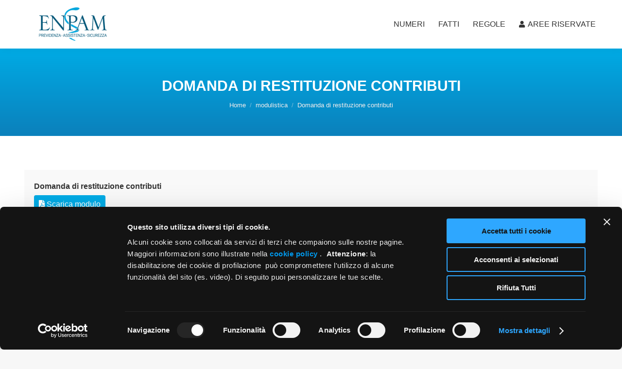

--- FILE ---
content_type: text/html; charset=UTF-8
request_url: https://www.enpam.it/moduli/domanda-di-restituzione-contributi/
body_size: 12763
content:
<!DOCTYPE html>
<!--[if !(IE 6) | !(IE 7) | !(IE 8)  ]><!-->
<html lang="it-IT" class="no-js">
<!--<![endif]-->
<head>
<script>
var waitForTrackerCount = 0;
function matomoWaitForTracker() {
  if (typeof _paq === 'undefined' || typeof Cookiebot === 'undefined') {
    if (waitForTrackerCount < 40) {
      setTimeout(matomoWaitForTracker, 250);
      waitForTrackerCount++;
      return;
    }
  } else {
    window.addEventListener('CookiebotOnAccept', function (e) {
        consentSet();
    });
    window.addEventListener('CookiebotOnDecline', function (e) {
        consentSet();
    })
  }
}
function consentSet() {
  if (Cookiebot.consent.statistics) {
    _paq.push(['setCookieConsentGiven']);
    _paq.push(['setConsentGiven']);
     // console.log('Cookie Accepted');
  } else {
    _paq.push(['forgetCookieConsentGiven']);
    _paq.push(['forgetConsentGiven']);
     // console.log('Cookie Denied');
  }
}
document.addEventListener('DOMContentLoaded', matomoWaitForTracker());
</script>

	<meta charset="UTF-8" />
		<meta name="viewport" content="width=device-width, initial-scale=1, maximum-scale=1, user-scalable=0">
	    <meta name="theme-color" content="#00abe5"/>	<link rel="profile" href="http://gmpg.org/xfn/11" />
    <script data-cookieconsent="ignore">
	window.dataLayer = window.dataLayer || [];
	function gtag() {
		dataLayer.push(arguments);
	}
	gtag("consent", "default", {
		ad_user_data: "denied",
		ad_personalization: "denied",
		ad_storage: "denied",
		analytics_storage: "denied",
		functionality_storage: "denied",
		personalization_storage: "denied",
		security_storage: "granted",
		wait_for_update: 500,
	});
	gtag("set", "ads_data_redaction", true);
	gtag("set", "url_passthrough", true);
</script>
<script type="text/javascript"
		id="Cookiebot"
		src="https://consent.cookiebot.com/uc.js"
		data-implementation="wp"
		data-cbid="51ed69f1-4d0d-4423-9d14-bf0e9c17150c"
							data-blockingmode="auto"
	></script>

<!-- [BEGIN] Metadata added via All-Meta-Tags plugin by Space X-Chimp ( https://www.spacexchimp.com ) -->
<meta name="google-site-verification" content="ansoxRjQdXuqODSyhW49flqwJnjZPvhgOPbCDa9flK0" />
<meta name="referrer" content="no-referrer" />
<!-- [END] Metadata added via All-Meta-Tags plugin by Space X-Chimp ( https://www.spacexchimp.com ) -->

<title>Domanda di restituzione contributi &#8211; Fondazione Enpam | Ente Nazionale di Previdenza ed Assistenza dei Medici e degli Odontoiatri</title>
<meta name='robots' content='max-image-preview:large' />
<link rel="alternate" type="application/rss+xml" title="Fondazione Enpam | Ente Nazionale di Previdenza ed Assistenza dei Medici e degli Odontoiatri &raquo; Feed" href="https://www.enpam.it/feed/" />
<link rel="alternate" type="application/rss+xml" title="Fondazione Enpam | Ente Nazionale di Previdenza ed Assistenza dei Medici e degli Odontoiatri &raquo; Feed dei commenti" href="https://www.enpam.it/comments/feed/" />
<link rel="alternate" type="application/rss+xml" title="Fondazione Enpam | Ente Nazionale di Previdenza ed Assistenza dei Medici e degli Odontoiatri &raquo; Domanda di restituzione contributi Feed dei commenti" href="https://www.enpam.it/moduli/domanda-di-restituzione-contributi/feed/" />
<script>
window._wpemojiSettings = {"baseUrl":"https:\/\/s.w.org\/images\/core\/emoji\/15.0.3\/72x72\/","ext":".png","svgUrl":"https:\/\/s.w.org\/images\/core\/emoji\/15.0.3\/svg\/","svgExt":".svg","source":{"concatemoji":"https:\/\/www.enpam.it\/wp-includes\/js\/wp-emoji-release.min.js?ver=6.5.7"}};
/*! This file is auto-generated */
!function(i,n){var o,s,e;function c(e){try{var t={supportTests:e,timestamp:(new Date).valueOf()};sessionStorage.setItem(o,JSON.stringify(t))}catch(e){}}function p(e,t,n){e.clearRect(0,0,e.canvas.width,e.canvas.height),e.fillText(t,0,0);var t=new Uint32Array(e.getImageData(0,0,e.canvas.width,e.canvas.height).data),r=(e.clearRect(0,0,e.canvas.width,e.canvas.height),e.fillText(n,0,0),new Uint32Array(e.getImageData(0,0,e.canvas.width,e.canvas.height).data));return t.every(function(e,t){return e===r[t]})}function u(e,t,n){switch(t){case"flag":return n(e,"\ud83c\udff3\ufe0f\u200d\u26a7\ufe0f","\ud83c\udff3\ufe0f\u200b\u26a7\ufe0f")?!1:!n(e,"\ud83c\uddfa\ud83c\uddf3","\ud83c\uddfa\u200b\ud83c\uddf3")&&!n(e,"\ud83c\udff4\udb40\udc67\udb40\udc62\udb40\udc65\udb40\udc6e\udb40\udc67\udb40\udc7f","\ud83c\udff4\u200b\udb40\udc67\u200b\udb40\udc62\u200b\udb40\udc65\u200b\udb40\udc6e\u200b\udb40\udc67\u200b\udb40\udc7f");case"emoji":return!n(e,"\ud83d\udc26\u200d\u2b1b","\ud83d\udc26\u200b\u2b1b")}return!1}function f(e,t,n){var r="undefined"!=typeof WorkerGlobalScope&&self instanceof WorkerGlobalScope?new OffscreenCanvas(300,150):i.createElement("canvas"),a=r.getContext("2d",{willReadFrequently:!0}),o=(a.textBaseline="top",a.font="600 32px Arial",{});return e.forEach(function(e){o[e]=t(a,e,n)}),o}function t(e){var t=i.createElement("script");t.src=e,t.defer=!0,i.head.appendChild(t)}"undefined"!=typeof Promise&&(o="wpEmojiSettingsSupports",s=["flag","emoji"],n.supports={everything:!0,everythingExceptFlag:!0},e=new Promise(function(e){i.addEventListener("DOMContentLoaded",e,{once:!0})}),new Promise(function(t){var n=function(){try{var e=JSON.parse(sessionStorage.getItem(o));if("object"==typeof e&&"number"==typeof e.timestamp&&(new Date).valueOf()<e.timestamp+604800&&"object"==typeof e.supportTests)return e.supportTests}catch(e){}return null}();if(!n){if("undefined"!=typeof Worker&&"undefined"!=typeof OffscreenCanvas&&"undefined"!=typeof URL&&URL.createObjectURL&&"undefined"!=typeof Blob)try{var e="postMessage("+f.toString()+"("+[JSON.stringify(s),u.toString(),p.toString()].join(",")+"));",r=new Blob([e],{type:"text/javascript"}),a=new Worker(URL.createObjectURL(r),{name:"wpTestEmojiSupports"});return void(a.onmessage=function(e){c(n=e.data),a.terminate(),t(n)})}catch(e){}c(n=f(s,u,p))}t(n)}).then(function(e){for(var t in e)n.supports[t]=e[t],n.supports.everything=n.supports.everything&&n.supports[t],"flag"!==t&&(n.supports.everythingExceptFlag=n.supports.everythingExceptFlag&&n.supports[t]);n.supports.everythingExceptFlag=n.supports.everythingExceptFlag&&!n.supports.flag,n.DOMReady=!1,n.readyCallback=function(){n.DOMReady=!0}}).then(function(){return e}).then(function(){var e;n.supports.everything||(n.readyCallback(),(e=n.source||{}).concatemoji?t(e.concatemoji):e.wpemoji&&e.twemoji&&(t(e.twemoji),t(e.wpemoji)))}))}((window,document),window._wpemojiSettings);
</script>
<style id='wp-emoji-styles-inline-css'>

	img.wp-smiley, img.emoji {
		display: inline !important;
		border: none !important;
		box-shadow: none !important;
		height: 1em !important;
		width: 1em !important;
		margin: 0 0.07em !important;
		vertical-align: -0.1em !important;
		background: none !important;
		padding: 0 !important;
	}
</style>
<link rel='stylesheet' id='wp-block-library-css' href='https://www.enpam.it/wp-includes/css/dist/block-library/style.min.css?ver=6.5.7' media='all' />
<style id='wp-block-library-theme-inline-css'>
.wp-block-audio figcaption{color:#555;font-size:13px;text-align:center}.is-dark-theme .wp-block-audio figcaption{color:#ffffffa6}.wp-block-audio{margin:0 0 1em}.wp-block-code{border:1px solid #ccc;border-radius:4px;font-family:Menlo,Consolas,monaco,monospace;padding:.8em 1em}.wp-block-embed figcaption{color:#555;font-size:13px;text-align:center}.is-dark-theme .wp-block-embed figcaption{color:#ffffffa6}.wp-block-embed{margin:0 0 1em}.blocks-gallery-caption{color:#555;font-size:13px;text-align:center}.is-dark-theme .blocks-gallery-caption{color:#ffffffa6}.wp-block-image figcaption{color:#555;font-size:13px;text-align:center}.is-dark-theme .wp-block-image figcaption{color:#ffffffa6}.wp-block-image{margin:0 0 1em}.wp-block-pullquote{border-bottom:4px solid;border-top:4px solid;color:currentColor;margin-bottom:1.75em}.wp-block-pullquote cite,.wp-block-pullquote footer,.wp-block-pullquote__citation{color:currentColor;font-size:.8125em;font-style:normal;text-transform:uppercase}.wp-block-quote{border-left:.25em solid;margin:0 0 1.75em;padding-left:1em}.wp-block-quote cite,.wp-block-quote footer{color:currentColor;font-size:.8125em;font-style:normal;position:relative}.wp-block-quote.has-text-align-right{border-left:none;border-right:.25em solid;padding-left:0;padding-right:1em}.wp-block-quote.has-text-align-center{border:none;padding-left:0}.wp-block-quote.is-large,.wp-block-quote.is-style-large,.wp-block-quote.is-style-plain{border:none}.wp-block-search .wp-block-search__label{font-weight:700}.wp-block-search__button{border:1px solid #ccc;padding:.375em .625em}:where(.wp-block-group.has-background){padding:1.25em 2.375em}.wp-block-separator.has-css-opacity{opacity:.4}.wp-block-separator{border:none;border-bottom:2px solid;margin-left:auto;margin-right:auto}.wp-block-separator.has-alpha-channel-opacity{opacity:1}.wp-block-separator:not(.is-style-wide):not(.is-style-dots){width:100px}.wp-block-separator.has-background:not(.is-style-dots){border-bottom:none;height:1px}.wp-block-separator.has-background:not(.is-style-wide):not(.is-style-dots){height:2px}.wp-block-table{margin:0 0 1em}.wp-block-table td,.wp-block-table th{word-break:normal}.wp-block-table figcaption{color:#555;font-size:13px;text-align:center}.is-dark-theme .wp-block-table figcaption{color:#ffffffa6}.wp-block-video figcaption{color:#555;font-size:13px;text-align:center}.is-dark-theme .wp-block-video figcaption{color:#ffffffa6}.wp-block-video{margin:0 0 1em}.wp-block-template-part.has-background{margin-bottom:0;margin-top:0;padding:1.25em 2.375em}
</style>
<style id='classic-theme-styles-inline-css'>
/*! This file is auto-generated */
.wp-block-button__link{color:#fff;background-color:#32373c;border-radius:9999px;box-shadow:none;text-decoration:none;padding:calc(.667em + 2px) calc(1.333em + 2px);font-size:1.125em}.wp-block-file__button{background:#32373c;color:#fff;text-decoration:none}
</style>
<style id='global-styles-inline-css'>
body{--wp--preset--color--black: #000000;--wp--preset--color--cyan-bluish-gray: #abb8c3;--wp--preset--color--white: #FFF;--wp--preset--color--pale-pink: #f78da7;--wp--preset--color--vivid-red: #cf2e2e;--wp--preset--color--luminous-vivid-orange: #ff6900;--wp--preset--color--luminous-vivid-amber: #fcb900;--wp--preset--color--light-green-cyan: #7bdcb5;--wp--preset--color--vivid-green-cyan: #00d084;--wp--preset--color--pale-cyan-blue: #8ed1fc;--wp--preset--color--vivid-cyan-blue: #0693e3;--wp--preset--color--vivid-purple: #9b51e0;--wp--preset--color--accent: #00abe5;--wp--preset--color--dark-gray: #111;--wp--preset--color--light-gray: #767676;--wp--preset--gradient--vivid-cyan-blue-to-vivid-purple: linear-gradient(135deg,rgba(6,147,227,1) 0%,rgb(155,81,224) 100%);--wp--preset--gradient--light-green-cyan-to-vivid-green-cyan: linear-gradient(135deg,rgb(122,220,180) 0%,rgb(0,208,130) 100%);--wp--preset--gradient--luminous-vivid-amber-to-luminous-vivid-orange: linear-gradient(135deg,rgba(252,185,0,1) 0%,rgba(255,105,0,1) 100%);--wp--preset--gradient--luminous-vivid-orange-to-vivid-red: linear-gradient(135deg,rgba(255,105,0,1) 0%,rgb(207,46,46) 100%);--wp--preset--gradient--very-light-gray-to-cyan-bluish-gray: linear-gradient(135deg,rgb(238,238,238) 0%,rgb(169,184,195) 100%);--wp--preset--gradient--cool-to-warm-spectrum: linear-gradient(135deg,rgb(74,234,220) 0%,rgb(151,120,209) 20%,rgb(207,42,186) 40%,rgb(238,44,130) 60%,rgb(251,105,98) 80%,rgb(254,248,76) 100%);--wp--preset--gradient--blush-light-purple: linear-gradient(135deg,rgb(255,206,236) 0%,rgb(152,150,240) 100%);--wp--preset--gradient--blush-bordeaux: linear-gradient(135deg,rgb(254,205,165) 0%,rgb(254,45,45) 50%,rgb(107,0,62) 100%);--wp--preset--gradient--luminous-dusk: linear-gradient(135deg,rgb(255,203,112) 0%,rgb(199,81,192) 50%,rgb(65,88,208) 100%);--wp--preset--gradient--pale-ocean: linear-gradient(135deg,rgb(255,245,203) 0%,rgb(182,227,212) 50%,rgb(51,167,181) 100%);--wp--preset--gradient--electric-grass: linear-gradient(135deg,rgb(202,248,128) 0%,rgb(113,206,126) 100%);--wp--preset--gradient--midnight: linear-gradient(135deg,rgb(2,3,129) 0%,rgb(40,116,252) 100%);--wp--preset--font-size--small: 13px;--wp--preset--font-size--medium: 20px;--wp--preset--font-size--large: 36px;--wp--preset--font-size--x-large: 42px;--wp--preset--spacing--20: 0.44rem;--wp--preset--spacing--30: 0.67rem;--wp--preset--spacing--40: 1rem;--wp--preset--spacing--50: 1.5rem;--wp--preset--spacing--60: 2.25rem;--wp--preset--spacing--70: 3.38rem;--wp--preset--spacing--80: 5.06rem;--wp--preset--shadow--natural: 6px 6px 9px rgba(0, 0, 0, 0.2);--wp--preset--shadow--deep: 12px 12px 50px rgba(0, 0, 0, 0.4);--wp--preset--shadow--sharp: 6px 6px 0px rgba(0, 0, 0, 0.2);--wp--preset--shadow--outlined: 6px 6px 0px -3px rgba(255, 255, 255, 1), 6px 6px rgba(0, 0, 0, 1);--wp--preset--shadow--crisp: 6px 6px 0px rgba(0, 0, 0, 1);}:where(.is-layout-flex){gap: 0.5em;}:where(.is-layout-grid){gap: 0.5em;}body .is-layout-flex{display: flex;}body .is-layout-flex{flex-wrap: wrap;align-items: center;}body .is-layout-flex > *{margin: 0;}body .is-layout-grid{display: grid;}body .is-layout-grid > *{margin: 0;}:where(.wp-block-columns.is-layout-flex){gap: 2em;}:where(.wp-block-columns.is-layout-grid){gap: 2em;}:where(.wp-block-post-template.is-layout-flex){gap: 1.25em;}:where(.wp-block-post-template.is-layout-grid){gap: 1.25em;}.has-black-color{color: var(--wp--preset--color--black) !important;}.has-cyan-bluish-gray-color{color: var(--wp--preset--color--cyan-bluish-gray) !important;}.has-white-color{color: var(--wp--preset--color--white) !important;}.has-pale-pink-color{color: var(--wp--preset--color--pale-pink) !important;}.has-vivid-red-color{color: var(--wp--preset--color--vivid-red) !important;}.has-luminous-vivid-orange-color{color: var(--wp--preset--color--luminous-vivid-orange) !important;}.has-luminous-vivid-amber-color{color: var(--wp--preset--color--luminous-vivid-amber) !important;}.has-light-green-cyan-color{color: var(--wp--preset--color--light-green-cyan) !important;}.has-vivid-green-cyan-color{color: var(--wp--preset--color--vivid-green-cyan) !important;}.has-pale-cyan-blue-color{color: var(--wp--preset--color--pale-cyan-blue) !important;}.has-vivid-cyan-blue-color{color: var(--wp--preset--color--vivid-cyan-blue) !important;}.has-vivid-purple-color{color: var(--wp--preset--color--vivid-purple) !important;}.has-black-background-color{background-color: var(--wp--preset--color--black) !important;}.has-cyan-bluish-gray-background-color{background-color: var(--wp--preset--color--cyan-bluish-gray) !important;}.has-white-background-color{background-color: var(--wp--preset--color--white) !important;}.has-pale-pink-background-color{background-color: var(--wp--preset--color--pale-pink) !important;}.has-vivid-red-background-color{background-color: var(--wp--preset--color--vivid-red) !important;}.has-luminous-vivid-orange-background-color{background-color: var(--wp--preset--color--luminous-vivid-orange) !important;}.has-luminous-vivid-amber-background-color{background-color: var(--wp--preset--color--luminous-vivid-amber) !important;}.has-light-green-cyan-background-color{background-color: var(--wp--preset--color--light-green-cyan) !important;}.has-vivid-green-cyan-background-color{background-color: var(--wp--preset--color--vivid-green-cyan) !important;}.has-pale-cyan-blue-background-color{background-color: var(--wp--preset--color--pale-cyan-blue) !important;}.has-vivid-cyan-blue-background-color{background-color: var(--wp--preset--color--vivid-cyan-blue) !important;}.has-vivid-purple-background-color{background-color: var(--wp--preset--color--vivid-purple) !important;}.has-black-border-color{border-color: var(--wp--preset--color--black) !important;}.has-cyan-bluish-gray-border-color{border-color: var(--wp--preset--color--cyan-bluish-gray) !important;}.has-white-border-color{border-color: var(--wp--preset--color--white) !important;}.has-pale-pink-border-color{border-color: var(--wp--preset--color--pale-pink) !important;}.has-vivid-red-border-color{border-color: var(--wp--preset--color--vivid-red) !important;}.has-luminous-vivid-orange-border-color{border-color: var(--wp--preset--color--luminous-vivid-orange) !important;}.has-luminous-vivid-amber-border-color{border-color: var(--wp--preset--color--luminous-vivid-amber) !important;}.has-light-green-cyan-border-color{border-color: var(--wp--preset--color--light-green-cyan) !important;}.has-vivid-green-cyan-border-color{border-color: var(--wp--preset--color--vivid-green-cyan) !important;}.has-pale-cyan-blue-border-color{border-color: var(--wp--preset--color--pale-cyan-blue) !important;}.has-vivid-cyan-blue-border-color{border-color: var(--wp--preset--color--vivid-cyan-blue) !important;}.has-vivid-purple-border-color{border-color: var(--wp--preset--color--vivid-purple) !important;}.has-vivid-cyan-blue-to-vivid-purple-gradient-background{background: var(--wp--preset--gradient--vivid-cyan-blue-to-vivid-purple) !important;}.has-light-green-cyan-to-vivid-green-cyan-gradient-background{background: var(--wp--preset--gradient--light-green-cyan-to-vivid-green-cyan) !important;}.has-luminous-vivid-amber-to-luminous-vivid-orange-gradient-background{background: var(--wp--preset--gradient--luminous-vivid-amber-to-luminous-vivid-orange) !important;}.has-luminous-vivid-orange-to-vivid-red-gradient-background{background: var(--wp--preset--gradient--luminous-vivid-orange-to-vivid-red) !important;}.has-very-light-gray-to-cyan-bluish-gray-gradient-background{background: var(--wp--preset--gradient--very-light-gray-to-cyan-bluish-gray) !important;}.has-cool-to-warm-spectrum-gradient-background{background: var(--wp--preset--gradient--cool-to-warm-spectrum) !important;}.has-blush-light-purple-gradient-background{background: var(--wp--preset--gradient--blush-light-purple) !important;}.has-blush-bordeaux-gradient-background{background: var(--wp--preset--gradient--blush-bordeaux) !important;}.has-luminous-dusk-gradient-background{background: var(--wp--preset--gradient--luminous-dusk) !important;}.has-pale-ocean-gradient-background{background: var(--wp--preset--gradient--pale-ocean) !important;}.has-electric-grass-gradient-background{background: var(--wp--preset--gradient--electric-grass) !important;}.has-midnight-gradient-background{background: var(--wp--preset--gradient--midnight) !important;}.has-small-font-size{font-size: var(--wp--preset--font-size--small) !important;}.has-medium-font-size{font-size: var(--wp--preset--font-size--medium) !important;}.has-large-font-size{font-size: var(--wp--preset--font-size--large) !important;}.has-x-large-font-size{font-size: var(--wp--preset--font-size--x-large) !important;}
.wp-block-navigation a:where(:not(.wp-element-button)){color: inherit;}
:where(.wp-block-post-template.is-layout-flex){gap: 1.25em;}:where(.wp-block-post-template.is-layout-grid){gap: 1.25em;}
:where(.wp-block-columns.is-layout-flex){gap: 2em;}:where(.wp-block-columns.is-layout-grid){gap: 2em;}
.wp-block-pullquote{font-size: 1.5em;line-height: 1.6;}
</style>
<link rel='stylesheet' id='formcraft-common-css' href='https://www.enpam.it/wp-content/plugins/formcraft3/dist/formcraft-common.css?ver=3.8.11' media='all' />
<link rel='stylesheet' id='formcraft-form-css' href='https://www.enpam.it/wp-content/plugins/formcraft3/dist/form.css?ver=3.8.11' media='all' />
<link rel='stylesheet' id='the7-font-css' href='https://www.enpam.it/wp-content/themes/dt-the7/fonts/icomoon-the7-font/icomoon-the7-font.min.css?ver=11.11.3' media='all' />
<link rel='stylesheet' id='the7-awesome-fonts-css' href='https://www.enpam.it/wp-content/themes/dt-the7/fonts/FontAwesome/css/all.min.css?ver=11.11.3' media='all' />
<link rel='stylesheet' id='the7-awesome-fonts-back-css' href='https://www.enpam.it/wp-content/themes/dt-the7/fonts/FontAwesome/back-compat.min.css?ver=11.11.3' media='all' />
<link rel='stylesheet' id='the7-Defaults-css' href='https://www.enpam.it/wp-content/uploads/smile_fonts/Defaults/Defaults.css?ver=6.5.7' media='all' />
<link rel='stylesheet' id='dt-main-css' href='https://www.enpam.it/wp-content/themes/dt-the7/css/main.min.css?ver=11.11.3' media='all' />
<link rel='stylesheet' id='the7-custom-scrollbar-css' href='https://www.enpam.it/wp-content/themes/dt-the7/lib/custom-scrollbar/custom-scrollbar.min.css?ver=11.11.3' media='all' />
<link rel='stylesheet' id='the7-wpbakery-css' href='https://www.enpam.it/wp-content/themes/dt-the7/css/wpbakery.min.css?ver=11.11.3' media='all' />
<link rel='stylesheet' id='the7-css-vars-css' href='https://www.enpam.it/wp-content/uploads/the7-css/css-vars.css?ver=c661a456403d' media='all' />
<link rel='stylesheet' id='dt-custom-css' href='https://www.enpam.it/wp-content/uploads/the7-css/custom.css?ver=c661a456403d' media='all' />
<link rel='stylesheet' id='dt-media-css' href='https://www.enpam.it/wp-content/uploads/the7-css/media.css?ver=c661a456403d' media='all' />
<link rel='stylesheet' id='the7-mega-menu-css' href='https://www.enpam.it/wp-content/uploads/the7-css/mega-menu.css?ver=c661a456403d' media='all' />
<link rel='stylesheet' id='style-css' href='https://www.enpam.it/wp-content/themes/wpenpam/style.css?ver=11.11.3' media='all' />
<script src="https://www.enpam.it/wp-includes/js/jquery/jquery.min.js?ver=3.7.1" id="jquery-core-js"></script>
<script src="https://www.enpam.it/wp-includes/js/jquery/jquery-migrate.min.js?ver=3.4.1" id="jquery-migrate-js"></script>
<script id="dt-above-fold-js-extra">
var dtLocal = {"themeUrl":"https:\/\/www.enpam.it\/wp-content\/themes\/dt-the7","passText":"Per visualizzare questo post protetto, inserire la password qui sotto:","moreButtonText":{"loading":"Caricamento...","loadMore":"Carica ancora"},"postID":"2028","ajaxurl":"https:\/\/www.enpam.it\/wp-admin\/admin-ajax.php","REST":{"baseUrl":"https:\/\/www.enpam.it\/wp-json\/the7\/v1","endpoints":{"sendMail":"\/send-mail"}},"contactMessages":{"required":"One or more fields have an error. Please check and try again.","terms":"Please accept the privacy policy.","fillTheCaptchaError":"Please, fill the captcha."},"captchaSiteKey":"","ajaxNonce":"99d63d71fd","pageData":"","themeSettings":{"smoothScroll":"off","lazyLoading":false,"desktopHeader":{"height":100},"ToggleCaptionEnabled":"disabled","ToggleCaption":"Navigation","floatingHeader":{"showAfter":140,"showMenu":true,"height":60,"logo":{"showLogo":true,"html":"<img class=\" preload-me\" src=\"https:\/\/www.enpam.it\/wp-content\/uploads\/enpam-logo-payoff-1-e1538389873281.png\" srcset=\"https:\/\/www.enpam.it\/wp-content\/uploads\/enpam-logo-payoff-1-e1538389873281.png 200w\" width=\"200\" height=\"74\"   sizes=\"200px\" alt=\"Fondazione Enpam | Ente Nazionale di Previdenza ed Assistenza dei Medici e degli Odontoiatri\" \/>","url":"https:\/\/www.enpam.it\/"}},"topLine":{"floatingTopLine":{"logo":{"showLogo":false,"html":""}}},"mobileHeader":{"firstSwitchPoint":1050,"secondSwitchPoint":778,"firstSwitchPointHeight":80,"secondSwitchPointHeight":60,"mobileToggleCaptionEnabled":"disabled","mobileToggleCaption":"Menu"},"stickyMobileHeaderFirstSwitch":{"logo":{"html":"<img class=\" preload-me\" src=\"https:\/\/www.enpam.it\/wp-content\/uploads\/enpam-logo-payoff-1-e1538389873281.png\" srcset=\"https:\/\/www.enpam.it\/wp-content\/uploads\/enpam-logo-payoff-1-e1538389873281.png 200w\" width=\"200\" height=\"74\"   sizes=\"200px\" alt=\"Fondazione Enpam | Ente Nazionale di Previdenza ed Assistenza dei Medici e degli Odontoiatri\" \/>"}},"stickyMobileHeaderSecondSwitch":{"logo":{"html":"<img class=\" preload-me\" src=\"https:\/\/www.enpam.it\/wp-content\/uploads\/enpam-logo-payoff-1-e1538389873281.png\" srcset=\"https:\/\/www.enpam.it\/wp-content\/uploads\/enpam-logo-payoff-1-e1538389873281.png 200w\" width=\"200\" height=\"74\"   sizes=\"200px\" alt=\"Fondazione Enpam | Ente Nazionale di Previdenza ed Assistenza dei Medici e degli Odontoiatri\" \/>"}},"sidebar":{"switchPoint":990},"boxedWidth":"1340px"},"VCMobileScreenWidth":"768"};
var dtShare = {"shareButtonText":{"facebook":"Share on Facebook","twitter":"Share on X","pinterest":"Pin it","linkedin":"Share on Linkedin","whatsapp":"Share on Whatsapp"},"overlayOpacity":"85"};
</script>
<script src="https://www.enpam.it/wp-content/themes/dt-the7/js/above-the-fold.min.js?ver=11.11.3" id="dt-above-fold-js"></script>
<script src="https://www.enpam.it/wp-content/themes/wpenpam/assets/js/enpam.js?ver=1.3" id="enpam-js-js"></script>
<script></script><link rel="https://api.w.org/" href="https://www.enpam.it/wp-json/" /><link rel="EditURI" type="application/rsd+xml" title="RSD" href="https://www.enpam.it/xmlrpc.php?rsd" />
<meta name="generator" content="WordPress 6.5.7" />
<link rel="canonical" href="https://www.enpam.it/moduli/domanda-di-restituzione-contributi/" />
<link rel='shortlink' href='https://www.enpam.it/?p=2028' />
<link rel="pingback" href="https://www.enpam.it/xmlrpc.php">
<meta property="og:site_name" content="Fondazione Enpam | Ente Nazionale di Previdenza ed Assistenza dei Medici e degli Odontoiatri" />
<meta property="og:title" content="Domanda di restituzione contributi" />
<meta property="og:url" content="https://www.enpam.it/moduli/domanda-di-restituzione-contributi/" />
<meta property="og:type" content="article" />
<meta name="generator" content="Powered by WPBakery Page Builder - drag and drop page builder for WordPress."/>
<link rel="icon" href="https://www.enpam.it/wp-content/uploads/favicon.png" type="image/png" sizes="16x16"/><link rel="icon" href="https://www.enpam.it/wp-content/uploads/favicon-1.png" type="image/png" sizes="32x32"/><noscript><style> .wpb_animate_when_almost_visible { opacity: 1; }</style></noscript><style id='the7-custom-inline-css' type='text/css'>
h2, .h2-size, .entry-title.h2-size, h1.entry-title, .dt-accordion-h2-size .wpb_accordion_header > a {
    color: #000000;
    font: normal 700 34px / 44px "Raleway", Helvetica, Arial, Verdana, sans-serif;
    text-transform: none;
}

h4, .h4-size, .entry-title.h4-size, h3.entry-title, .dt-accordion-h4-size .wpb_accordion_header > a, .vc_separator h4 {
    color: #000000;
    font: normal 200 20px / 30px "Raleway", Helvetica, Arial, Verdana, sans-serif;
    text-transform: none;
}

html, body, body.page, .wf-container > * {
    font: normal 16px / 27px "Roboto", Helvetica, Arial, Verdana, sans-serif;
    word-spacing: normal;
    color: #333333;
}

.widget_libri h2 {
	font-size:20px;
}

.single-post #main {
	padding: 20px 0;
}

h3.entry-title {
	font-weight: bolder;
}

.widget_nav_menu ul {
	font: normal 16px / 27px "Roboto", Helvetica, Arial, Verdana, sans-serif;
}

.textwidget p {
	font: normal 16px / 27px "Roboto", Helvetica, Arial, Verdana, sans-serif;
}

.author-info {
	display: none;
}

.single-modulistica .a2a_kit {
	display: none;
}

p.wp-caption-text {
	color: #000 !important;
	text-align: right !important;
	font-size: 12px !important;
	font-weight: bold !important;
	color: #999 !important;
	
}

.powered-by {
	display: none !important;
}

.modulo_covid-template-default .page-title {
	display: none;
}
.wpb_wrapper h4 {
	font-weight: bold;
}
/*
.vc_custom_heading {
	font-weight: bold;
}
*/

.single-post .author.vcard {
	display:none;
}

.author.vcard {
	display: none;
}

.single-post .meta-nav {
	display: none;
}

.single-post article.project-odd {
	margin-bottom: 20px;
}

.parent-pageid-95 .vc_column_container {
	margin-bottom: 20px;
	border-bottom: 2px dashed #ccc;
}

/* External Resources: Font Awesome (icon font) https://netdna.bootstrapcdn.com/font-awesome/3.2.0/css/font-awesome.min.css  */

.video {
  position: relative;
  height: 281px;
  width: 500px;
  background: #73AF96;
}

.video img {
  opacity: .65;
}

.play {
  height: 80px;
  width: 120px;
  position: absolute;
  text-align: center;
  cursor: pointer;
  border-radius: 5px;
  /*Centering*/
  margin: -40px 0 0 -60px;
  left: 50%;
  top: 50%;
  display: block;
  background: #FA614D;
  transition: background-color 0.5s ease;
  color: white;
}

.play:hover {
  background: #C31A1F;
}

.fa-play {
  line-height: 80px;
}

.fa-play:before {
  cursor: pointer;
}
</style>
</head>
<body class="modulistica-template-default single single-modulistica postid-2028 wp-embed-responsive dt-responsive-on right-mobile-menu-close-icon ouside-menu-close-icon mobile-hamburger-close-bg-enable mobile-hamburger-close-bg-hover-enable  fade-medium-mobile-menu-close-icon fade-medium-menu-close-icon srcset-enabled btn-flat custom-btn-color custom-btn-hover-color phantom-fade phantom-shadow-decoration phantom-main-logo-on sticky-mobile-header top-header first-switch-logo-left first-switch-menu-right second-switch-logo-left second-switch-menu-right right-mobile-menu layzr-loading-on popup-message-style the7-ver-11.11.3 dt-fa-compatibility wpb-js-composer js-comp-ver-7.5 vc_responsive">
<!-- The7 11.11.3 -->

<div id="page">
	<a class="skip-link screen-reader-text" href="#content">Skip to content</a>

<div class="masthead inline-header right full-height shadow-decoration shadow-mobile-header-decoration small-mobile-menu-icon dt-parent-menu-clickable show-sub-menu-on-hover"  role="banner">

	<div class="top-bar line-content top-bar-empty top-bar-line-hide">
	<div class="top-bar-bg" ></div>
	<div class="mini-widgets left-widgets"></div><div class="mini-widgets right-widgets"></div></div>

	<header class="header-bar">

		<div class="branding">
	<div id="site-title" class="assistive-text">Fondazione Enpam | Ente Nazionale di Previdenza ed Assistenza dei Medici e degli Odontoiatri</div>
	<div id="site-description" class="assistive-text">Ente Nazionale di Previdenza ed Assistenza dei Medici e degli Odontoiatri</div>
	<a class="same-logo" href="https://www.enpam.it/"><img class=" preload-me" src="https://www.enpam.it/wp-content/uploads/enpam-logo-payoff-1-e1538389873281.png" srcset="https://www.enpam.it/wp-content/uploads/enpam-logo-payoff-1-e1538389873281.png 200w" width="200" height="74"   sizes="200px" alt="Fondazione Enpam | Ente Nazionale di Previdenza ed Assistenza dei Medici e degli Odontoiatri" /></a></div>

		<ul id="primary-menu" class="main-nav underline-decoration l-to-r-line outside-item-remove-margin"><li class="menu-item menu-item-type-post_type menu-item-object-page menu-item-has-children menu-item-79579 first has-children depth-0"><a href='https://www.enpam.it/numeri/' data-level='1'><span class="menu-item-text"><span class="menu-text">Numeri</span></span></a><ul class="sub-nav hover-style-bg level-arrows-on"><li class="menu-item menu-item-type-post_type menu-item-object-page menu-item-79584 first depth-1"><a href='https://www.enpam.it/bilancio/' data-level='2'><span class="menu-item-text"><span class="menu-text">Numeri in sintesi</span></span></a></li> <li class="menu-item menu-item-type-custom menu-item-object-custom menu-item-79983 depth-1"><a href='https://www.enpam.it/macro/bilanci-consuntivi' data-level='2'><span class="menu-item-text"><span class="menu-text">Bilanci consuntivi</span></span></a></li> <li class="menu-item menu-item-type-custom menu-item-object-custom menu-item-79984 depth-1"><a href='https://www.enpam.it/macro/bilanci-preventivi' data-level='2'><span class="menu-item-text"><span class="menu-text">Bilanci preventivi</span></span></a></li> <li class="menu-item menu-item-type-custom menu-item-object-custom menu-item-79985 depth-1"><a href='https://www.enpam.it/macro/bilanci-sociali' data-level='2'><span class="menu-item-text"><span class="menu-text">Bilanci sociali</span></span></a></li> <li class="menu-item menu-item-type-custom menu-item-object-custom menu-item-79986 depth-1"><a href='https://www.enpam.it/macro/rendiconti-fondi-immobiliari' data-level='2'><span class="menu-item-text"><span class="menu-text">Rendiconti fondi immobiliari</span></span></a></li> <li class="menu-item menu-item-type-post_type menu-item-object-page menu-item-92249 depth-1"><a href='https://www.enpam.it/la-fondazione/bilancio/costi-organi-collegiali/' data-level='2'><span class="menu-item-text"><span class="menu-text">Costi organi collegiali</span></span></a></li> </ul></li> <li class="menu-item menu-item-type-post_type menu-item-object-page menu-item-has-children menu-item-135337 has-children depth-0"><a href='https://www.enpam.it/fatti/' data-level='1'><span class="menu-item-text"><span class="menu-text">Fatti</span></span></a><ul class="sub-nav hover-style-bg level-arrows-on"><li class="menu-item menu-item-type-post_type menu-item-object-page menu-item-93424 first depth-1"><a href='https://www.enpam.it/fatti/notizie/' data-level='2'><span class="menu-item-text"><span class="menu-text">Notizie</span></span></a></li> <li class="menu-item menu-item-type-custom menu-item-object-custom menu-item-80282 depth-1"><a href='https://www.enpam.it/macro/assemblea-nazionale' data-level='2'><span class="menu-item-text"><span class="menu-text">Assemblea nazionale</span></span></a></li> <li class="menu-item menu-item-type-custom menu-item-object-custom menu-item-106831 depth-1"><a href='https://www.enpam.it/macro/osservatori/' data-level='2'><span class="menu-item-text"><span class="menu-text">Osservatori</span></span></a></li> <li class="menu-item menu-item-type-custom menu-item-object-custom menu-item-80283 depth-1"><a href='https://www.enpam.it/macro/consiglio-di-amministrazione' data-level='2'><span class="menu-item-text"><span class="menu-text">Consiglio di amministrazione</span></span></a></li> <li class="menu-item menu-item-type-custom menu-item-object-custom menu-item-80284 depth-1"><a href='https://www.enpam.it/macro/collegio-dei-sindaci' data-level='2'><span class="menu-item-text"><span class="menu-text">Collegio dei sindaci</span></span></a></li> <li class="menu-item menu-item-type-custom menu-item-object-custom menu-item-99767 depth-1"><a href='https://www.enpam.it/macro/consulte/' data-level='2'><span class="menu-item-text"><span class="menu-text">Consulte</span></span></a></li> </ul></li> <li class="menu-item menu-item-type-post_type menu-item-object-page menu-item-has-children menu-item-79583 has-children depth-0"><a href='https://www.enpam.it/regole/' data-level='1'><span class="menu-item-text"><span class="menu-text">Regole</span></span></a><ul class="sub-nav hover-style-bg level-arrows-on"><li class="menu-item menu-item-type-post_type menu-item-object-page menu-item-92347 first depth-1"><a href='https://www.enpam.it/comefareper/' data-level='2'><span class="menu-item-text"><span class="menu-text">Come fare per</span></span></a></li> <li class="menu-item menu-item-type-custom menu-item-object-custom menu-item-79987 depth-1"><a href='https://www.enpam.it/macro/statuto' data-level='2'><span class="menu-item-text"><span class="menu-text">Statuto</span></span></a></li> <li class="menu-item menu-item-type-post_type menu-item-object-page menu-item-80000 depth-1"><a href='https://www.enpam.it/regolamenti-enpam/' data-level='2'><span class="menu-item-text"><span class="menu-text">Regolamenti Enpam</span></span></a></li> <li class="menu-item menu-item-type-custom menu-item-object-custom menu-item-79988 depth-1"><a href='https://www.enpam.it/macro/decreti-ministeriali' data-level='2'><span class="menu-item-text"><span class="menu-text">Decreti ministeriali</span></span></a></li> <li class="menu-item menu-item-type-custom menu-item-object-custom menu-item-79989 depth-1"><a href='https://www.enpam.it/macro/circolari-enpam' data-level='2'><span class="menu-item-text"><span class="menu-text">Circolari Enpam</span></span></a></li> <li class="menu-item menu-item-type-custom menu-item-object-custom menu-item-79990 depth-1"><a href='https://www.enpam.it/macro/discipline-e-procedure' data-level='2'><span class="menu-item-text"><span class="menu-text">Discipline e procedure</span></span></a></li> <li class="menu-item menu-item-type-custom menu-item-object-custom menu-item-79991 depth-1"><a href='https://www.enpam.it/macro/bandi' data-level='2'><span class="menu-item-text"><span class="menu-text">Bandi</span></span></a></li> <li class="menu-item menu-item-type-custom menu-item-object-custom menu-item-79992 depth-1"><a href='https://www.enpam.it/macro/delibere' data-level='2'><span class="menu-item-text"><span class="menu-text">Delibere</span></span></a></li> </ul></li> <li class="menu-item menu-item-type-custom menu-item-object-custom menu-item-has-children menu-item-79627 last has-children depth-0"><a href='#' data-level='1'><i class="fas fa-user"></i><span class="menu-item-text"><span class="menu-text">Aree Riservate</span></span></a><ul class="sub-nav hover-style-bg level-arrows-on"><li class="menu-item menu-item-type-custom menu-item-object-custom menu-item-82075 first depth-1"><a href='https://areariservata.enpam.it/' target='_blank' data-level='2'><span class="menu-item-text"><span class="menu-text">Iscritti, familiari e delegati</span></span></a></li> <li class="menu-item menu-item-type-custom menu-item-object-custom menu-item-82076 depth-1"><a href='https://areariservata.enpam.it' target='_blank' data-level='2'><span class="menu-item-text"><span class="menu-text">Ordini Provinciali</span></span></a></li> <li class="menu-item menu-item-type-custom menu-item-object-custom menu-item-82077 depth-1"><a href='https://areariservata.enpam.it/' target='_blank' data-level='2'><span class="menu-item-text"><span class="menu-text">Società Settore Odontoiatrico</span></span></a></li> <li class="menu-item menu-item-type-custom menu-item-object-custom menu-item-106947 depth-1"><a href='https://areariservata.enpam.it/' data-level='2'><span class="menu-item-text"><span class="menu-text">Strutture accreditate SSN</span></span></a></li> </ul></li> </ul>
		
	</header>

</div>
<div role="navigation" class="dt-mobile-header mobile-menu-show-divider">
	<div class="dt-close-mobile-menu-icon"><div class="close-line-wrap"><span class="close-line"></span><span class="close-line"></span><span class="close-line"></span></div></div>	<ul id="mobile-menu" class="mobile-main-nav">
		<li class="menu-item menu-item-type-post_type menu-item-object-page menu-item-has-children menu-item-79579 first has-children depth-0"><a href='https://www.enpam.it/numeri/' data-level='1'><span class="menu-item-text"><span class="menu-text">Numeri</span></span></a><ul class="sub-nav hover-style-bg level-arrows-on"><li class="menu-item menu-item-type-post_type menu-item-object-page menu-item-79584 first depth-1"><a href='https://www.enpam.it/bilancio/' data-level='2'><span class="menu-item-text"><span class="menu-text">Numeri in sintesi</span></span></a></li> <li class="menu-item menu-item-type-custom menu-item-object-custom menu-item-79983 depth-1"><a href='https://www.enpam.it/macro/bilanci-consuntivi' data-level='2'><span class="menu-item-text"><span class="menu-text">Bilanci consuntivi</span></span></a></li> <li class="menu-item menu-item-type-custom menu-item-object-custom menu-item-79984 depth-1"><a href='https://www.enpam.it/macro/bilanci-preventivi' data-level='2'><span class="menu-item-text"><span class="menu-text">Bilanci preventivi</span></span></a></li> <li class="menu-item menu-item-type-custom menu-item-object-custom menu-item-79985 depth-1"><a href='https://www.enpam.it/macro/bilanci-sociali' data-level='2'><span class="menu-item-text"><span class="menu-text">Bilanci sociali</span></span></a></li> <li class="menu-item menu-item-type-custom menu-item-object-custom menu-item-79986 depth-1"><a href='https://www.enpam.it/macro/rendiconti-fondi-immobiliari' data-level='2'><span class="menu-item-text"><span class="menu-text">Rendiconti fondi immobiliari</span></span></a></li> <li class="menu-item menu-item-type-post_type menu-item-object-page menu-item-92249 depth-1"><a href='https://www.enpam.it/la-fondazione/bilancio/costi-organi-collegiali/' data-level='2'><span class="menu-item-text"><span class="menu-text">Costi organi collegiali</span></span></a></li> </ul></li> <li class="menu-item menu-item-type-post_type menu-item-object-page menu-item-has-children menu-item-135337 has-children depth-0"><a href='https://www.enpam.it/fatti/' data-level='1'><span class="menu-item-text"><span class="menu-text">Fatti</span></span></a><ul class="sub-nav hover-style-bg level-arrows-on"><li class="menu-item menu-item-type-post_type menu-item-object-page menu-item-93424 first depth-1"><a href='https://www.enpam.it/fatti/notizie/' data-level='2'><span class="menu-item-text"><span class="menu-text">Notizie</span></span></a></li> <li class="menu-item menu-item-type-custom menu-item-object-custom menu-item-80282 depth-1"><a href='https://www.enpam.it/macro/assemblea-nazionale' data-level='2'><span class="menu-item-text"><span class="menu-text">Assemblea nazionale</span></span></a></li> <li class="menu-item menu-item-type-custom menu-item-object-custom menu-item-106831 depth-1"><a href='https://www.enpam.it/macro/osservatori/' data-level='2'><span class="menu-item-text"><span class="menu-text">Osservatori</span></span></a></li> <li class="menu-item menu-item-type-custom menu-item-object-custom menu-item-80283 depth-1"><a href='https://www.enpam.it/macro/consiglio-di-amministrazione' data-level='2'><span class="menu-item-text"><span class="menu-text">Consiglio di amministrazione</span></span></a></li> <li class="menu-item menu-item-type-custom menu-item-object-custom menu-item-80284 depth-1"><a href='https://www.enpam.it/macro/collegio-dei-sindaci' data-level='2'><span class="menu-item-text"><span class="menu-text">Collegio dei sindaci</span></span></a></li> <li class="menu-item menu-item-type-custom menu-item-object-custom menu-item-99767 depth-1"><a href='https://www.enpam.it/macro/consulte/' data-level='2'><span class="menu-item-text"><span class="menu-text">Consulte</span></span></a></li> </ul></li> <li class="menu-item menu-item-type-post_type menu-item-object-page menu-item-has-children menu-item-79583 has-children depth-0"><a href='https://www.enpam.it/regole/' data-level='1'><span class="menu-item-text"><span class="menu-text">Regole</span></span></a><ul class="sub-nav hover-style-bg level-arrows-on"><li class="menu-item menu-item-type-post_type menu-item-object-page menu-item-92347 first depth-1"><a href='https://www.enpam.it/comefareper/' data-level='2'><span class="menu-item-text"><span class="menu-text">Come fare per</span></span></a></li> <li class="menu-item menu-item-type-custom menu-item-object-custom menu-item-79987 depth-1"><a href='https://www.enpam.it/macro/statuto' data-level='2'><span class="menu-item-text"><span class="menu-text">Statuto</span></span></a></li> <li class="menu-item menu-item-type-post_type menu-item-object-page menu-item-80000 depth-1"><a href='https://www.enpam.it/regolamenti-enpam/' data-level='2'><span class="menu-item-text"><span class="menu-text">Regolamenti Enpam</span></span></a></li> <li class="menu-item menu-item-type-custom menu-item-object-custom menu-item-79988 depth-1"><a href='https://www.enpam.it/macro/decreti-ministeriali' data-level='2'><span class="menu-item-text"><span class="menu-text">Decreti ministeriali</span></span></a></li> <li class="menu-item menu-item-type-custom menu-item-object-custom menu-item-79989 depth-1"><a href='https://www.enpam.it/macro/circolari-enpam' data-level='2'><span class="menu-item-text"><span class="menu-text">Circolari Enpam</span></span></a></li> <li class="menu-item menu-item-type-custom menu-item-object-custom menu-item-79990 depth-1"><a href='https://www.enpam.it/macro/discipline-e-procedure' data-level='2'><span class="menu-item-text"><span class="menu-text">Discipline e procedure</span></span></a></li> <li class="menu-item menu-item-type-custom menu-item-object-custom menu-item-79991 depth-1"><a href='https://www.enpam.it/macro/bandi' data-level='2'><span class="menu-item-text"><span class="menu-text">Bandi</span></span></a></li> <li class="menu-item menu-item-type-custom menu-item-object-custom menu-item-79992 depth-1"><a href='https://www.enpam.it/macro/delibere' data-level='2'><span class="menu-item-text"><span class="menu-text">Delibere</span></span></a></li> </ul></li> <li class="menu-item menu-item-type-custom menu-item-object-custom menu-item-has-children menu-item-79627 last has-children depth-0"><a href='#' data-level='1'><i class="fas fa-user"></i><span class="menu-item-text"><span class="menu-text">Aree Riservate</span></span></a><ul class="sub-nav hover-style-bg level-arrows-on"><li class="menu-item menu-item-type-custom menu-item-object-custom menu-item-82075 first depth-1"><a href='https://areariservata.enpam.it/' target='_blank' data-level='2'><span class="menu-item-text"><span class="menu-text">Iscritti, familiari e delegati</span></span></a></li> <li class="menu-item menu-item-type-custom menu-item-object-custom menu-item-82076 depth-1"><a href='https://areariservata.enpam.it' target='_blank' data-level='2'><span class="menu-item-text"><span class="menu-text">Ordini Provinciali</span></span></a></li> <li class="menu-item menu-item-type-custom menu-item-object-custom menu-item-82077 depth-1"><a href='https://areariservata.enpam.it/' target='_blank' data-level='2'><span class="menu-item-text"><span class="menu-text">Società Settore Odontoiatrico</span></span></a></li> <li class="menu-item menu-item-type-custom menu-item-object-custom menu-item-106947 depth-1"><a href='https://areariservata.enpam.it/' data-level='2'><span class="menu-item-text"><span class="menu-text">Strutture accreditate SSN</span></span></a></li> </ul></li> 	</ul>
	<div class='mobile-mini-widgets-in-menu'></div>
</div>


	
		<div class="page-title title-center gradient-bg breadcrumbs-mobile-off page-title-responsive-enabled">
			<div class="wf-wrap">

				<div class="page-title-head hgroup"><h1 class="entry-title">Domanda di restituzione contributi</h1></div><div class="page-title-breadcrumbs"><div class="assistive-text">You are here:</div><ol class="breadcrumbs text-small" itemscope itemtype="https://schema.org/BreadcrumbList"><li itemprop="itemListElement" itemscope itemtype="https://schema.org/ListItem"><a itemprop="item" href="https://www.enpam.it/" title="Home"><span itemprop="name">Home</span></a><meta itemprop="position" content="1" /></li><li class="current" itemprop="itemListElement" itemscope itemtype="https://schema.org/ListItem"><span itemprop="name">modulistica</span><meta itemprop="position" content="2" /></li><li class="current" itemprop="itemListElement" itemscope itemtype="https://schema.org/ListItem"><span itemprop="name">Domanda di restituzione contributi</span><meta itemprop="position" content="3" /></li></ol></div>			</div>
		</div>

		



<div id="main" class="sidebar-none sidebar-divider-vertical"  >

	
    <div class="main-gradient"></div>
    <div class="wf-wrap">
    <div class="wf-container-main">

	

	
		
		<div id="content" class="content" role="main">

			
				<div class="modulo">
					<div class="download-box">
						<p><b>Domanda di restituzione contributi</b></p>
												<a class="download-pdf" href="https://www.enpam.it/wp-content/uploads/Domanda-per-la-restituzione-dei-contributi.pdf" target="_blank">
							<i class="fa fa-file-pdf-o"></i> Scarica modulo
						</a>
											</div>

					<h2 class="news-title">Requisiti</h2>
					I requisiti e le istruzioni sono presenti all'interno del modulo					<h2 class="news-title">Help</h2>
					<strong>Contatti</strong>:

E-mail: <strong><a href="mailto:info.iscritti@enpam.it">info.iscritti@enpam.it</a></strong>
Tel.: 06 48294829			</div>







			


		</div><!-- #content -->

		
	


			</div><!-- .wf-container -->
		</div><!-- .wf-wrap -->

	
	</div><!-- #main -->

	


	<!-- !Footer -->
	<footer id="footer" class="footer solid-bg">

		
			<div class="wf-wrap">
				<div class="wf-container-footer">
					<div class="wf-container">
						<section id="nav_menu-3" class="widget widget_nav_menu wf-cell wf-1-4"><div class="menu-menu-footer-1-container"><ul id="menu-menu-footer-1" class="menu"><li id="menu-item-90755" class="menu-item menu-item-type-post_type menu-item-object-page menu-item-90755"><a href="https://www.enpam.it/contatti/">Chi siamo</a></li>
<li id="menu-item-90758" class="menu-item menu-item-type-post_type menu-item-object-page menu-item-90758"><a href="https://www.enpam.it/comefareper/">Come fare per</a></li>
<li id="menu-item-90761" class="menu-item menu-item-type-post_type menu-item-object-page menu-item-90761"><a href="https://www.enpam.it/moduli/">Moduli</a></li>
<li id="menu-item-92224" class="menu-item menu-item-type-post_type menu-item-object-page menu-item-92224"><a href="https://www.enpam.it/contatti/">Contatti</a></li>
<li id="menu-item-90760" class="menu-item menu-item-type-post_type menu-item-object-page menu-item-90760"><a href="https://www.enpam.it/la-fondazione/privacy/">Privacy</a></li>
<li id="menu-item-100825" class="menu-item menu-item-type-post_type menu-item-object-page menu-item-100825"><a href="https://www.enpam.it/dichiarazione-cookie/">Dichiarazione Cookie</a></li>
</ul></div></section><section id="nav_menu-4" class="widget widget_nav_menu wf-cell wf-1-4"><div class="menu-menu-footer-2-container"><ul id="menu-menu-footer-2" class="menu"><li id="menu-item-90782" class="menu-item menu-item-type-post_type menu-item-object-page menu-item-90782"><a href="https://www.enpam.it/eventi/appuntamenti-enpam/">Appuntamenti Enpam</a></li>
<li id="menu-item-90783" class="menu-item menu-item-type-post_type menu-item-object-page menu-item-90783"><a href="https://www.enpam.it/rassegna-stampa/">Rassegna Stampa</a></li>
<li id="menu-item-90785" class="menu-item menu-item-type-post_type menu-item-object-page menu-item-90785"><a href="https://www.enpam.it/giornale-della-previdenza/">Il Giornale della Previdenza dei medici e degli odontoiatri</a></li>
</ul></div></section><section id="nav_menu-5" class="widget widget_nav_menu wf-cell wf-1-4"><div class="menu-menu-footer-3-container"><ul id="menu-menu-footer-3" class="menu"><li id="menu-item-90789" class="menu-item menu-item-type-post_type menu-item-object-page menu-item-90789"><a href="https://www.enpam.it/piazzadellasalute/">Piazza della Salute</a></li>
<li id="menu-item-137648" class="menu-item menu-item-type-custom menu-item-object-custom menu-item-137648"><a href="https://www.giornaleprevidenza.it/category/formazione/">Corsi Ecm</a></li>
<li id="menu-item-90793" class="menu-item menu-item-type-post_type menu-item-object-page menu-item-90793"><a href="https://www.enpam.it/biblioteca-on-line/">Biblioteca</a></li>
<li id="menu-item-90794" class="menu-item menu-item-type-post_type menu-item-object-page menu-item-90794"><a href="https://www.enpam.it/link-istituzionali/">Collegamenti utili</a></li>
</ul></div></section><section id="nav_menu-7" class="widget widget_nav_menu wf-cell wf-1-4"><div class="menu-menu-footer-4-container"><ul id="menu-menu-footer-4" class="menu"><li id="menu-item-90786" class="menu-item menu-item-type-post_type menu-item-object-page menu-item-90786"><a href="https://www.enpam.it/patrimonio/">Patrimonio</a></li>
<li id="menu-item-90787" class="menu-item menu-item-type-post_type menu-item-object-page menu-item-90787"><a href="https://www.enpam.it/appalti-di-servizi-e-forniture/">Acquisti e Appalti</a></li>
<li id="menu-item-92352" class="menu-item menu-item-type-custom menu-item-object-custom menu-item-92352"><a href="https://autocandidaturaonline.enpam.it">Autocandidatura</a></li>
<li id="menu-item-125947" class="menu-item menu-item-type-post_type menu-item-object-page menu-item-125947"><a href="https://www.enpam.it/whistleblowing/">Segnalazione Whistleblowing</a></li>
<li id="menu-item-98180" class="menu-item menu-item-type-post_type menu-item-object-page menu-item-98180"><a href="https://www.enpam.it/fondazione-trasparente/">Fondazione Trasparente</a></li>
</ul></div></section><section id="media_image-3" class="widget widget_media_image wf-cell wf-1-4"><a href="https://www.enpam.it"><img width="200" height="99" src="https://www.enpam.it/wp-content/uploads/logo-ENPAM-PAYOFF-b-b-picRGB-300x148.png" class="image wp-image-82635  attachment-200x99 size-200x99" alt="" style="max-width: 100%; height: auto;" decoding="async" loading="lazy" srcset="https://www.enpam.it/wp-content/uploads/logo-ENPAM-PAYOFF-b-b-picRGB-300x148.png 300w, https://www.enpam.it/wp-content/uploads/logo-ENPAM-PAYOFF-b-b-picRGB-768x379.png 768w, https://www.enpam.it/wp-content/uploads/logo-ENPAM-PAYOFF-b-b-picRGB-1024x505.png 1024w, https://www.enpam.it/wp-content/uploads/logo-ENPAM-PAYOFF-b-b-picRGB-80x39.png 80w, https://www.enpam.it/wp-content/uploads/logo-ENPAM-PAYOFF-b-b-picRGB-900x444.png 900w, https://www.enpam.it/wp-content/uploads/logo-ENPAM-PAYOFF-b-b-picRGB-974x480.png 974w, https://www.enpam.it/wp-content/uploads/logo-ENPAM-PAYOFF-b-b-picRGB.png 1128w" sizes="(max-width: 200px) 100vw, 200px" /></a></section><section id="custom_html-3" class="widget_text widget widget_custom_html wf-cell wf-1-4"><div class="textwidget custom-html-widget">&nbsp;</div></section><section id="media_image-4" class="widget widget_media_image wf-cell wf-1-4"><div class="widget-title">Per i medici e gli odontoiatri insieme a</div><a href="https://portale.fnomceo.it/"><img width="178" height="60" src="https://www.enpam.it/wp-content/uploads/B_B-LOGO-FNOMCeO-300x101.png" class="image wp-image-82628  attachment-180x60 size-180x60" alt="" style="max-width: 100%; height: auto;" title="Per i medici e gli odontoiatri insieme a" decoding="async" loading="lazy" srcset="https://www.enpam.it/wp-content/uploads/B_B-LOGO-FNOMCeO-300x101.png 300w, https://www.enpam.it/wp-content/uploads/B_B-LOGO-FNOMCeO-768x257.png 768w, https://www.enpam.it/wp-content/uploads/B_B-LOGO-FNOMCeO-1024x343.png 1024w, https://www.enpam.it/wp-content/uploads/B_B-LOGO-FNOMCeO-80x27.png 80w, https://www.enpam.it/wp-content/uploads/B_B-LOGO-FNOMCeO-900x302.png 900w, https://www.enpam.it/wp-content/uploads/B_B-LOGO-FNOMCeO.png 1417w" sizes="(max-width: 178px) 100vw, 178px" /></a></section><section id="media_image-5" class="widget widget_media_image wf-cell wf-1-4"><div class="widget-title">Aderente</div><a href="http://www.adepp.info/"><img width="200" height="97" src="https://www.enpam.it/wp-content/uploads/adepp-logo-e1580399490900.png" class="image wp-image-90809  attachment-full size-full" alt="" style="max-width: 100%; height: auto;" decoding="async" loading="lazy" /></a></section>					</div><!-- .wf-container -->
				</div><!-- .wf-container-footer -->
			</div><!-- .wf-wrap -->

			
	</footer><!-- #footer -->

<a href="#" class="scroll-top"><svg version="1.1" id="Layer_1" xmlns="http://www.w3.org/2000/svg" xmlns:xlink="http://www.w3.org/1999/xlink" x="0px" y="0px"
	 viewBox="0 0 16 16" style="enable-background:new 0 0 16 16;" xml:space="preserve">
<path d="M11.7,6.3l-3-3C8.5,3.1,8.3,3,8,3c0,0,0,0,0,0C7.7,3,7.5,3.1,7.3,3.3l-3,3c-0.4,0.4-0.4,1,0,1.4c0.4,0.4,1,0.4,1.4,0L7,6.4
	V12c0,0.6,0.4,1,1,1s1-0.4,1-1V6.4l1.3,1.3c0.4,0.4,1,0.4,1.4,0C11.9,7.5,12,7.3,12,7S11.9,6.5,11.7,6.3z"/>
</svg><span class="screen-reader-text">Go to Top</span></a>

</div><!-- #page -->

<!-- Matomo -->
<script type="text/plain" data-cookieconsent="preferenze, statistiche">
  var _paq = window._paq = window._paq || [];
  /* tracker methods like "setCustomDimension" should be called before "trackPageView" */
  _paq.push(['requireConsent']);
_paq.push(['trackPageView']);
  _paq.push(['enableLinkTracking']);
  (function() {
    var u="https://enpam.matomo.cloud/";
    _paq.push(['setTrackerUrl', u+'matomo.php']);
    _paq.push(['setSiteId', '1']);
    var d=document, g=d.createElement('script'), s=d.getElementsByTagName('script')[0];
    g.async=true; g.src='https://cdn.matomo.cloud/enpam.matomo.cloud/matomo.js'; s.parentNode.insertBefore(g,s);
  })();
</script>
<!-- End Matomo Code -->
<link rel='stylesheet' id='carousel-style-css' href='https://www.enpam.it/wp-content/themes/wpenpam/widgets/owl.carousel.css?ver=6.5.7' media='all' />
<link rel='stylesheet' id='carousel-blog-css' href='https://www.enpam.it/wp-content/themes/wpenpam/widgets/VC_testimonial_carousel.css?ver=6.5.7' media='all' />
<link rel='stylesheet' id='bilanci-css-css' href='https://www.enpam.it/wp-content/themes/wpenpam/widgets/VC_bilanci.css?ver=6.5.7' media='all' />
<link rel='stylesheet' id='modulistica-css' href='https://www.enpam.it/wp-content/themes/wpenpam/widgets/VC_modulistica.css?ver=6.5.7' media='all' />
<link rel='stylesheet' id='comefare-css' href='https://www.enpam.it/wp-content/themes/wpenpam/widgets/VC_comefare.css?ver=6.5.7' media='all' />
<link rel='stylesheet' id='regolamenti-css-css' href='https://www.enpam.it/wp-content/themes/wpenpam/widgets/VC_regolamenti.css?ver=6.5.7' media='all' />
<link rel='stylesheet' id='macro-tree-css' href='https://www.enpam.it/wp-content/themes/wpenpam/widgets/VC_macro-tree.css?ver=6.5.7' media='all' />
<link rel='stylesheet' id='home-style-css' href='https://www.enpam.it/wp-content/themes/wpenpam/widgets/VC_home-slider.css?ver=6.5.7' media='all' />
<link rel='stylesheet' id='box-pagina-css' href='https://www.enpam.it/wp-content/themes/wpenpam/widgets/VC_box_pagina.css?ver=6.5.7' media='all' />
<script src="https://www.enpam.it/wp-content/themes/dt-the7/js/main.min.js?ver=11.11.3" id="dt-main-js"></script>
<script src="https://www.enpam.it/wp-content/themes/dt-the7/js/legacy.min.js?ver=11.11.3" id="dt-legacy-js"></script>
<script src="https://www.enpam.it/wp-content/themes/dt-the7/lib/jquery-mousewheel/jquery-mousewheel.min.js?ver=11.11.3" id="jquery-mousewheel-js"></script>
<script src="https://www.enpam.it/wp-content/themes/dt-the7/lib/custom-scrollbar/custom-scrollbar.min.js?ver=11.11.3" id="the7-custom-scrollbar-js"></script>
<script src="https://www.enpam.it/wp-content/themes/wpenpam/widgets/owl.carousel.min.js?ver=2.0.2" id="carousel-enpam-js"></script>
<script></script>    <script>
    jQuery(document).ready(function() {
      
    });
    </script>
    
<div class="pswp" tabindex="-1" role="dialog" aria-hidden="true">
	<div class="pswp__bg"></div>
	<div class="pswp__scroll-wrap">
		<div class="pswp__container">
			<div class="pswp__item"></div>
			<div class="pswp__item"></div>
			<div class="pswp__item"></div>
		</div>
		<div class="pswp__ui pswp__ui--hidden">
			<div class="pswp__top-bar">
				<div class="pswp__counter"></div>
				<button class="pswp__button pswp__button--close" title="Close (Esc)" aria-label="Close (Esc)"></button>
				<button class="pswp__button pswp__button--share" title="Share" aria-label="Share"></button>
				<button class="pswp__button pswp__button--fs" title="Toggle fullscreen" aria-label="Toggle fullscreen"></button>
				<button class="pswp__button pswp__button--zoom" title="Zoom in/out" aria-label="Zoom in/out"></button>
				<div class="pswp__preloader">
					<div class="pswp__preloader__icn">
						<div class="pswp__preloader__cut">
							<div class="pswp__preloader__donut"></div>
						</div>
					</div>
				</div>
			</div>
			<div class="pswp__share-modal pswp__share-modal--hidden pswp__single-tap">
				<div class="pswp__share-tooltip"></div> 
			</div>
			<button class="pswp__button pswp__button--arrow--left" title="Previous (arrow left)" aria-label="Previous (arrow left)">
			</button>
			<button class="pswp__button pswp__button--arrow--right" title="Next (arrow right)" aria-label="Next (arrow right)">
			</button>
			<div class="pswp__caption">
				<div class="pswp__caption__center"></div>
			</div>
		</div>
	</div>
</div>
</body>
</html>


--- FILE ---
content_type: application/javascript
request_url: https://www.enpam.it/wp-content/themes/wpenpam/assets/js/enpam.js?ver=1.3
body_size: 405
content:
(function($){
  console.log('Lets goooo!');
    $(document).ready(function($) {
      $('.modal-close').click(function(e) {
        e.preventDefault();
        $(this).closest('.modal-window').hide();        
      })
    });
})(jQuery);


--- FILE ---
content_type: application/x-javascript
request_url: https://consentcdn.cookiebot.com/consentconfig/51ed69f1-4d0d-4423-9d14-bf0e9c17150c/enpam.it/configuration.js
body_size: 472
content:
CookieConsent.configuration.tags.push({id:187066827,type:"script",tagID:"",innerHash:"",outerHash:"",tagHash:"15570813236373",url:"https://consent.cookiebot.com/uc.js",resolvedUrl:"https://consent.cookiebot.com/uc.js",cat:[1,4]});CookieConsent.configuration.tags.push({id:187066829,type:"script",tagID:"",innerHash:"",outerHash:"",tagHash:"2192552183855",url:"",resolvedUrl:"",cat:[1]});CookieConsent.configuration.tags.push({id:187066831,type:"script",tagID:"",innerHash:"",outerHash:"",tagHash:"13431286455225",url:"https://public.flourish.studio/resources/embed.js",resolvedUrl:"https://public.flourish.studio/resources/embed.js",cat:[3]});